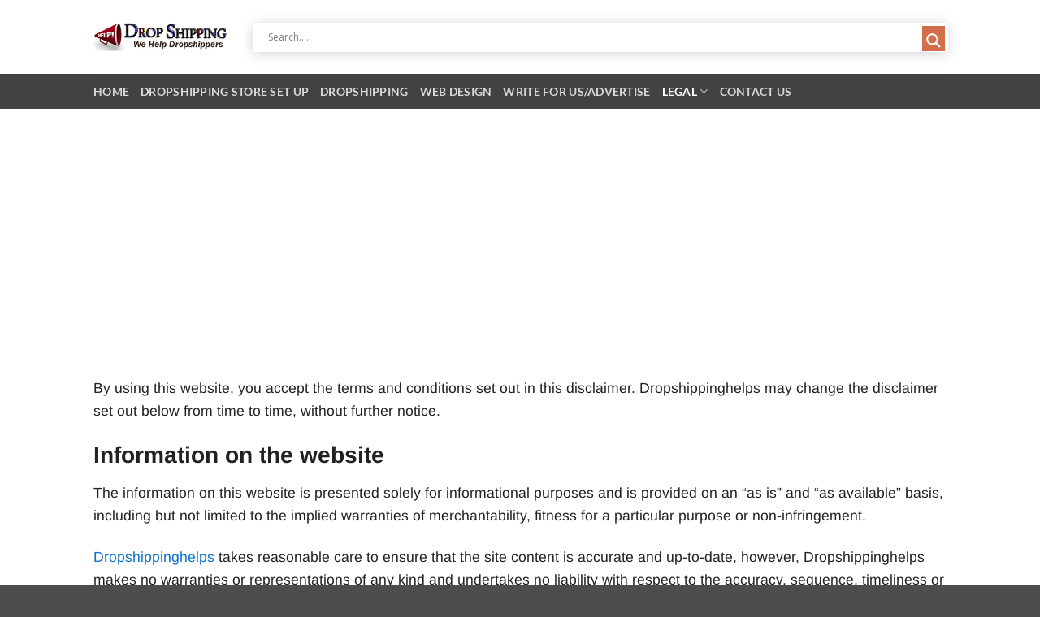

--- FILE ---
content_type: text/html; charset=utf-8
request_url: https://www.google.com/recaptcha/api2/aframe
body_size: 267
content:
<!DOCTYPE HTML><html><head><meta http-equiv="content-type" content="text/html; charset=UTF-8"></head><body><script nonce="qmf3XNDa8sqEVo_YL2gOFA">/** Anti-fraud and anti-abuse applications only. See google.com/recaptcha */ try{var clients={'sodar':'https://pagead2.googlesyndication.com/pagead/sodar?'};window.addEventListener("message",function(a){try{if(a.source===window.parent){var b=JSON.parse(a.data);var c=clients[b['id']];if(c){var d=document.createElement('img');d.src=c+b['params']+'&rc='+(localStorage.getItem("rc::a")?sessionStorage.getItem("rc::b"):"");window.document.body.appendChild(d);sessionStorage.setItem("rc::e",parseInt(sessionStorage.getItem("rc::e")||0)+1);localStorage.setItem("rc::h",'1769003993571');}}}catch(b){}});window.parent.postMessage("_grecaptcha_ready", "*");}catch(b){}</script></body></html>